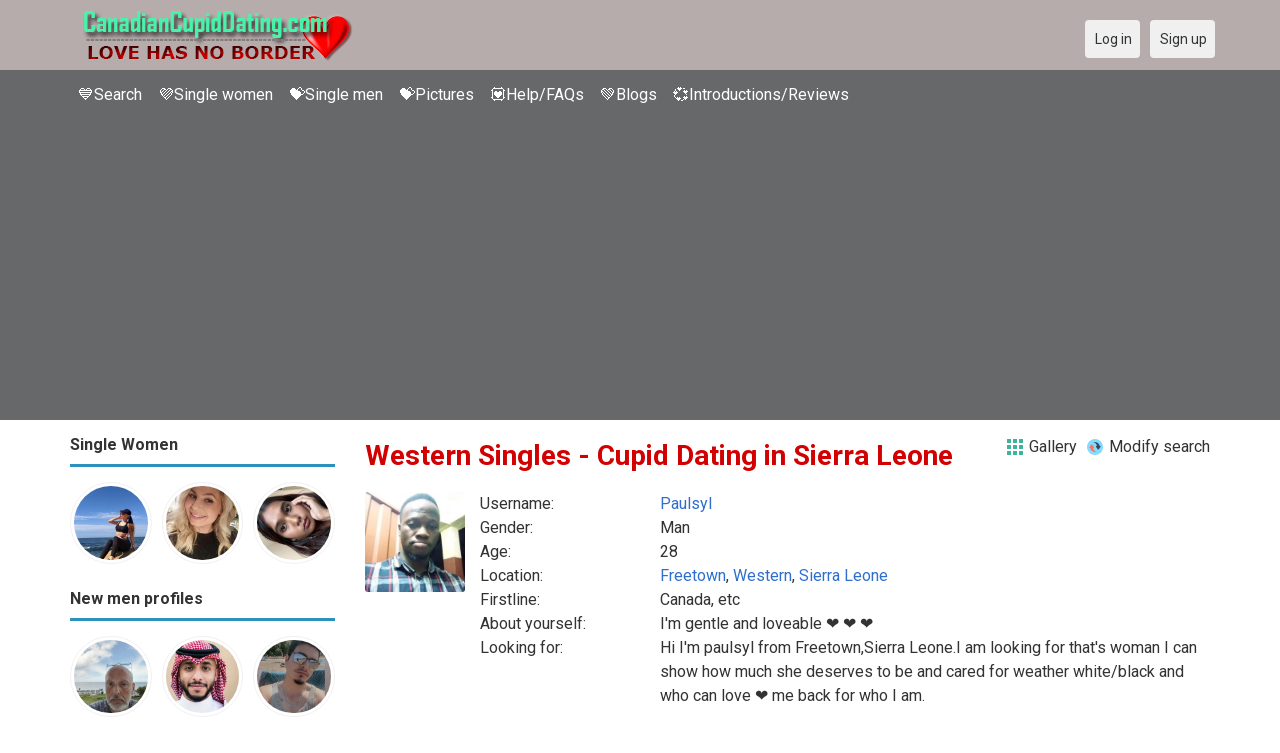

--- FILE ---
content_type: text/html; charset=utf-8
request_url: https://canadiancupiddating.com/singles/sierra_leone/western?page=5
body_size: 68393
content:
<!DOCTYPE html>
<html lang="en">
<head>
    <!-- Fonts & Icons -->
    <link href="https://fonts.googleapis.com/css?family=Roboto:400,700" rel="stylesheet" type="text/css" />    <link href="https://canadiancupiddating.com/externals/materialdesign/material-icons.css" rel="stylesheet" type="text/css" />
    <!-- Dynamic meta/title from Admin CP -->
    <link rel="alternate" type="application/rss+xml" title="Canadian Dating To Meet Singles in Canada | CanadianCupidDating.com Feed" href="https://canadiancupiddating.com/news/feed" /><meta http-equiv="content-type" content="text/html; charset=utf-8" /><meta name="viewport" content="width=device-width, initial-scale=1.0" /><title>Western Singles, Dating in Sierra Leone | Free Dating in Canada: Start Your Love Story Today</title><meta name="description" content="Meet &amp; Chat Western Singles! Online Dating in Sierra Leone. Find free dating opportunities in Canada and meet local singles online. Connect with potential partners and start building your love story now." /><link href="https://canadiancupiddating.com/load/css/onedate/english/1604696979" rel="stylesheet" type="text/css" /><script src="https://canadiancupiddating.com/load/javascript/onedate/english/1604696979"></script><meta property="og:image" content="https://canadiancupiddating.com/uploads/z/1/h/5/fyd983h722n203lt3ia5.jpg" /><meta name="twitter:image" content="https://canadiancupiddating.com/uploads/z/1/h/5/fyd983h722n203lt3ia5.jpg" /><meta view="subtitle" content="Here are single women and men who recently 
			logged in or registered at this Canada dating site resided 
			in Western of Sierra Leone. 
			To view and chat singles at Western, 
			please click on each profile below and send them a message. If you have not signed up 
			yet then please click on Sign up button above." />
    <!-- Extra SEO-safe additions -->
    <meta name="robots" content="index, follow" />
    <link rel="canonical" href="https://canadiancupiddating.com/" />
    <link rel="icon" href="/templates/onedate/images/favicon.png" type="image/png" />

    </head>

<body class="guest singles users results_location">
		<header id="header" class="hidden-ms visible-sm">
		<div class="container">
			<div class="row">
				<div class="col-ms-12">
					<div class="header">
													<a class="logo" href="https://canadiancupiddating.com/"><img width="300" height="70" alt="Canadian Dating To Meet Singles in Canada | CanadianCupidDating.com" class="logo desktop hidden-ms visible-sm" src="https://canadiancupiddating.com/uploads/b/s/u/9/9osam2chvy2xidang8v5.png" /></a>																			<a class="logo" href="https://canadiancupiddating.com/"><img width="150" height="70" alt="Canadian Dating To Meet Singles in Canada | CanadianCupidDating.com" class="logo mobile visible-ms hidden-sm" src="https://canadiancupiddating.com/uploads/t/o/r/c/gn301t5eoupgpcfd8wss.png" /></a>												                        
						
					</div>
				</div>
			</div>
		</div>
	</header>
	<div id="site-nav">
		<div class="container">
			<div class="row">
				<div class="col-ms-12">
					<div class="site-nav">
						<a href="#" class="menu-button main-menu-button collapsed" data-mobilenav="main-menu"><span class="mobile-icon"></span></a>																			
						<ul id="main-menu">
<li><a href="/users" title="Search">&#128153;Search</a></li>
<li><a href="/index.php/users?do_search=1&data_gender_1[]=2" title="Single women">&#128156;Single women</a></li>
<li><a href="/index.php/users?do_search=1&data_gender_1[]=1" title="Single men">&#128157;Single men</a></li>
<li><a href="/pictures" title="View photos">&#128157;Pictures</a></li>
<li><a href="/site/help-faqs" title="Help/FAQs">&#128159;Help/FAQs</a></li>
<li><a href="/blogs" title="Blogs">&#128154;Blogs</a></li>
<li><a href="/reviews" title="Introductions/Reviews">&#128158;Introductions/Reviews</a></li>
						</ul>
					</div>					
				
					<nav id="quick-nav" class="icons">
													<ul>
								<li class="out user_login "><a class="icon-text icon-users-login" href="https://canadiancupiddating.com/users/login"><span>Log in</span></a></li>
								<li class="out user_signup "><a class="icon-text icon-users-signup" href="https://canadiancupiddating.com/users/signup"><span>Sign up</span></a></li>
							</ul>
											</nav>
					
				</div>
			</div>
		</div>
	</div>
	<div id="container" class="">
		<div class="container">
			<div class="row">				
									<div id="sidebar">
						<div class="hidden-all visible-sm">
							
						</div>
												<div class="hidden-all visible-sm">
							

									<div class="box latest-users">
			<h4><span>Single Women</span></h4>
				<ul class="gallery compact helper users">									<li id="row-helper-user-235869">				<figure class="user">					

				
	<div class="image">
					<a class="image" href="https://canadiancupiddating.com/Tasha011"><img alt="Tasha011, 19960602, Toronto, Ontario, Canada" title="Tasha011, 19960602, Toronto, Ontario, Canada" width="250" height="250" src="https://canadiancupiddating.com/uploads/6/c/1/n/5tvpm2l8btsgta3863ur_l.jpg?s=1769688833" /></a>		
							
					</div>

									</figure>			</li>									<li id="row-helper-user-235866">				<figure class="user">					

				
	<div class="image">
					<a class="image" href="https://canadiancupiddating.com/pamblondieca"><img alt="pamblondieca, 19811106, Barrie, Ontario, Canada" title="pamblondieca, 19811106, Barrie, Ontario, Canada" width="250" height="250" src="https://canadiancupiddating.com/uploads/v/v/f/l/5hz1zcqhdzwyv9cl5cx2_l.jpg?s=1769660803" /></a>		
							
					</div>

									</figure>			</li>									<li id="row-helper-user-235847">				<figure class="user">					

				
	<div class="image">
					<a class="image" href="https://canadiancupiddating.com/mariawilliams26"><img alt="mariawilliams26, 20000210, Canmore, Alberta, Canada" title="mariawilliams26, 20000210, Canmore, Alberta, Canada" width="250" height="250" src="https://canadiancupiddating.com/uploads/8/q/f/g/5oqwpcwkfdjro37civ0q_l.jpg?s=1769702120" /></a>		
							
					</div>

									</figure>			</li>			</ul>		</div>
	
									<div class="box latest-users">
			<h4><span>New men profiles</span></h4>
				<ul class="gallery compact helper users">									<li id="row-helper-user-235881">				<figure class="user">					

				
	<div class="image">
					<a class="image" href="https://canadiancupiddating.com/Exmontrealer1962"><img alt="Exmontrealer1962, 19620830, Ottawa, Ontario, Canada" title="Exmontrealer1962, 19620830, Ottawa, Ontario, Canada" width="250" height="250" src="https://canadiancupiddating.com/uploads/d/7/c/z/o1dz0yg4mj98pquqyoxb_l.jpg?s=1769816523" /></a>		
							
					</div>

									</figure>			</li>									<li id="row-helper-user-235878">				<figure class="user">					

				
	<div class="image">
					<a class="image" href="https://canadiancupiddating.com/ahmad_hamad02"><img alt="ahmad_hamad02, 19700610, H̨abawnā, Najrān, Saudi Arabia" title="ahmad_hamad02, 19700610, H̨abawnā, Najrān, Saudi Arabia" width="250" height="250" src="https://canadiancupiddating.com/uploads/3/4/3/9/vmiisxhszhsuzrwrqh9x_l.jpg?s=1769783933" /></a>		
							
					</div>

									</figure>			</li>									<li id="row-helper-user-235875">				<figure class="user">					

				
	<div class="image">
					<a class="image" href="https://canadiancupiddating.com/akarayaz"><img alt="akarayaz, 19990719, Toronto, Ontario, Canada" title="akarayaz, 19990719, Toronto, Ontario, Canada" width="250" height="250" src="https://canadiancupiddating.com/uploads/i/0/h/7/h0moic4r536c2ielwbno_l.jpeg?s=1769764718" /></a>		
							
					</div>

									</figure>			</li>			</ul>		</div>
										<div class="box latest-users">
			<h4><span>VIP Members (Upgraded)</span></h4>
				<ul class="gallery compact helper users">									<li id="row-helper-user-9953">				<figure class="user">					

				
	<div class="image">
					<a class="image" href="https://canadiancupiddating.com/goddyrogers"><img alt="goddyrogers, 19880402, San Diego, California, United States" title="goddyrogers, 19880402, San Diego, California, United States" width="250" height="250" src="https://canadiancupiddating.com/uploads/9/e/j/5/58brdrz13usy5w8pr5d7_l.jpg" /></a>		
							
					<div class="overlay icons light tl">
				<span class="icon icon-overlay-featured" title="Featured" data-tooltip="default"></span>
			</div>
					</div>

									</figure>			</li>									<li id="row-helper-user-234469">				<figure class="user">					

				
	<div class="image">
					<a class="image" href="https://canadiancupiddating.com/SVELDT"><img alt="SVELDT, 19800404, Eureka, California, United States" title="SVELDT, 19800404, Eureka, California, United States" width="250" height="250" src="https://canadiancupiddating.com/uploads/x/4/p/7/fyviwn8rbv297akv79nv_l.jpg" /></a>		
							
					<div class="overlay icons light tl">
				<span class="icon icon-overlay-featured" title="Featured" data-tooltip="default"></span>
			</div>
					</div>

									</figure>			</li>									<li id="row-helper-user-8077">				<figure class="user">					

				
	<div class="image">
					<a class="image" href="https://canadiancupiddating.com/maryan.song"><img alt="maryan.song, 19890405, Quebec, Quebec, Canada" title="maryan.song, 19890405, Quebec, Quebec, Canada" width="250" height="250" src="https://canadiancupiddating.com/uploads/y/6/r/o/ydtaugsc763is7uleoan_l.jpg" /></a>		
							
					<div class="overlay icons light tl">
				<span class="icon icon-overlay-featured" title="Featured" data-tooltip="default"></span>
			</div>
					</div>

									</figure>			</li>									<li id="row-helper-user-235793">				<figure class="user">					

				
	<div class="image">
					<a class="image" href="https://canadiancupiddating.com/dougyukon"><img alt="dougyukon, 19660331, Whitehorse, Yukon Territory, Canada" title="dougyukon, 19660331, Whitehorse, Yukon Territory, Canada" width="250" height="250" src="https://canadiancupiddating.com/uploads/0/u/4/2/flo21sg1yjvvtbh7pd3n_l.jpg?s=1768931405" /></a>		
							
					</div>

									</figure>			</li>									<li id="row-helper-user-9952">				<figure class="user">					

				
	<div class="image">
					<a class="image" href="https://canadiancupiddating.com/nice.bee"><img alt="nice.bee, 19880402, Yellowknife, Northwest Territories, Canada" title="nice.bee, 19880402, Yellowknife, Northwest Territories, Canada" width="250" height="250" src="https://canadiancupiddating.com/uploads/z/o/d/s/e57tn6tqyn6mffqmj0rg_l.jpeg" /></a>		
							
					<div class="overlay icons light tl">
				<span class="icon icon-overlay-featured" title="Featured" data-tooltip="default"></span>
			</div>
					</div>

									</figure>			</li>									<li id="row-helper-user-234468">				<figure class="user">					

				
	<div class="image">
					<a class="image" href="https://canadiancupiddating.com/Delah"><img alt="Delah, 19960520, Vancouver, British Columbia, Canada" title="Delah, 19960520, Vancouver, British Columbia, Canada" width="250" height="250" src="https://canadiancupiddating.com/uploads/4/t/s/y/en7dvjb44snvzdwmu0e4_l.jpg" /></a>		
							
					<div class="overlay icons light tl">
				<span class="icon icon-overlay-featured" title="Featured" data-tooltip="default"></span>
			</div>
					</div>

									</figure>			</li>			</ul>		</div>
	
<h4><span>Get it on Google Play</span></h4>
<a href="https://play.google.com/store/apps/details?id=com.canadiancupiddating.friends" style="color:#cfe7fe";" title="Canada Dating App">
<img src="/templates/onedate/images/google-play-logo225.png" alt="Canada Dating App"></a>


<div data-id="2" class="banner" onclick="countBannerClick(this);return true;"><div class="visible-ms visible-xs visible-sm visible-md visible-lg"><script async src="https://pagead2.googlesyndication.com/pagead/js/adsbygoogle.js"></script>
<!-- Canadiancupiddating -->
<ins class="adsbygoogle"
     style="display:block"
     data-ad-client="ca-pub-7107097512947569"
     data-ad-slot="4030991260"
     data-ad-format="auto"
     data-full-width-responsive="true"></ins>
<script>
     (adsbygoogle = window.adsbygoogle || []).push({});
</script></div></div>						</div>
					</div>					
								<div id="content">
					
	

	<div class="content-header">

					<h1>Western Singles - Cupid Dating in Sierra Leone</h1>
				
				
					<ul class="actions">

									<li>
													<a class="icon-text icon-system-layout-gallery" title="Gallery" href="https://canadiancupiddating.com/singles/sierra_leone/western?view=gallery"><span>Gallery</span></a>											</li>
									<li>
													<a class="icon-text icon-users-search-edit" title="Modify search" href="https://canadiancupiddating.com/users?"><span>Modify search</span></a>											</li>
							</ul>
		
	</div>



	
<div class="plugin-users users-index">

	
		
			<div class="content-list users" id="infinitescroll-users-container">

				
	
		
			<div class="content-item users infinitescroll-page-5" id="row-user-214541">

				<figure class="user">
					

				
	<div class="image">
					<a class="image" href="https://canadiancupiddating.com/Paulsyl"><img alt="Paulsyl, 19970803, Freetown, Western, Sierra Leone" title="Paulsyl, 19970803, Freetown, Western, Sierra Leone" width="250" height="250" src="https://canadiancupiddating.com/uploads/n/d/j/0/cucak3gnus9qti348xev_l.jpg" /></a>		
							
					</div>

				</figure>

				<div class="article-content">

					<dl class="grid">
							<dt class="name">Username:</dt>
	<dd class="name"><a class="username t_1 g_3 gender_1" href="https://canadiancupiddating.com/Paulsyl">Paulsyl</a></dd>

	
	
	
		            <span class="dtddwrapper">
    			<dt class="field_title_gender" >
    				Gender:
    			</dt>
    			<dd class="field_data_gender">
    
    				    
    					    
    						Man    
    					    
    				    
    			</dd>
    		</span>

		
	
	
	
		            <span class="">
    			<dt class="field_title_birthday" >
    				Age:
    			</dt>
    			<dd class="field_data_birthday">
    
    				    
    					    
    						28    
    					    
    				    
    			</dd>
    		</span>

		
	
	
	
		            <span class="dtddwrapper">
    			<dt class="field_title_location" >
    				Location:
    			</dt>
    			<dd class="field_data_location">
    
    				    
    					        						    							    						    						    							    						    						    						    
    							    						    
    						    							<a href="https://canadiancupiddating.com/singles/sierra_leone/freetown">Freetown</a>, <a href="https://canadiancupiddating.com/singles/sierra_leone/western">Western</a>, <a href="https://canadiancupiddating.com/singles/sierra_leone">Sierra Leone</a>    						  			    
    	 							
        
    					    
    				    
    			</dd>
    		</span>

		
	
	
	
		
	
	
	
		            <span class="dtddwrapper">
    			<dt class="field_title_firstline" >
    				Firstline:
    			</dt>
    			<dd class="field_data_firstline">
    
    				    
    					    
    						    							Canada, etc    						    
    					    
    				    
    			</dd>
    		</span>

		
	
	
	
		            <span class="dtddwrapper">
    			<dt class="field_title_yourself" >
    				About yourself:
    			</dt>
    			<dd class="field_data_yourself">
    
    				    
    					    
    						    							I&#039;m gentle and loveable ❤ ❤ ❤    						    
    					    
    				    
    			</dd>
    		</span>

		
	
	
	
		            <span class="dtddwrapper">
    			<dt class="field_title_inmyownwords" >
    				Looking for:
    			</dt>
    			<dd class="field_data_inmyownwords">
    
    				    
    					    
    						    							<p>Hi I&#039;m paulsyl from Freetown,Sierra Leone.I am looking for that&#039;s woman I can show how much she deserves to be and cared for weather white/black and who can love ❤  me back for who I am.</p>    						        					                               
    				    
    			</dd>
    		</span>

		
	
					</dl>

				</div>

			</div>

		
	
		
			<div class="content-item users infinitescroll-page-5" id="row-user-214173">

				<figure class="user">
					

				
	<div class="image">
					<a class="image" href="https://canadiancupiddating.com/Lakkoh"><img alt="Lakkoh, 20040901, Waterloo, Western, Sierra Leone" title="Lakkoh, 20040901, Waterloo, Western, Sierra Leone" width="250" height="250" srcset="https://canadiancupiddating.com/assets/images/users/male_picture_none_l_2x.png 2x" src="https://canadiancupiddating.com/assets/images/users/male_picture_none_l.png" /></a>		
							
					</div>

				</figure>

				<div class="article-content">

					<dl class="grid">
							<dt class="name">Username:</dt>
	<dd class="name"><a class="username t_1 g_3 gender_1" href="https://canadiancupiddating.com/Lakkoh">Lakkoh</a></dd>

	
	
	
		            <span class="dtddwrapper">
    			<dt class="field_title_gender" >
    				Gender:
    			</dt>
    			<dd class="field_data_gender">
    
    				    
    					    
    						Man    
    					    
    				    
    			</dd>
    		</span>

		
	
	
	
		            <span class="">
    			<dt class="field_title_birthday" >
    				Age:
    			</dt>
    			<dd class="field_data_birthday">
    
    				    
    					    
    						21    
    					    
    				    
    			</dd>
    		</span>

		
	
	
	
		            <span class="dtddwrapper">
    			<dt class="field_title_location" >
    				Location:
    			</dt>
    			<dd class="field_data_location">
    
    				    
    					        						    							    						    						    							    						    						    						    
    							    						    
    						    							<a href="https://canadiancupiddating.com/singles/sierra_leone/waterloo">Waterloo</a>, <a href="https://canadiancupiddating.com/singles/sierra_leone/western">Western</a>, <a href="https://canadiancupiddating.com/singles/sierra_leone">Sierra Leone</a>    						  			    
    	 							
        
    					    
    				    
    			</dd>
    		</span>

		
	
	
	
		            <span class="dtddwrapper">
    			<dt class="field_title_living_situation" >
    				Living situation:
    			</dt>
    			<dd class="field_data_living_situation">
    
    				    
    					    
    						Alone    
    					    
    				    
    			</dd>
    		</span>

		
	
	
	
		            <span class="dtddwrapper">
    			<dt class="field_title_firstline" >
    				Firstline:
    			</dt>
    			<dd class="field_data_firstline">
    
    				    
    					    
    						    							+23299199013    						    
    					    
    				    
    			</dd>
    		</span>

		
	
	
	
		            <span class="dtddwrapper">
    			<dt class="field_title_yourself" >
    				About yourself:
    			</dt>
    			<dd class="field_data_yourself">
    
    				    
    					    
    						    							Well gentle, cheerful and also loves nature ,much more caring ❤️    						    
    					    
    				    
    			</dd>
    		</span>

		
	
	
	
		            <span class="dtddwrapper">
    			<dt class="field_title_inmyownwords" >
    				Looking for:
    			</dt>
    			<dd class="field_data_inmyownwords">
    
    				    
    					    
    						    							<p>Well some with great positiviy , honest and cool to be with  that&#039;s all .</p>    						        					                               
    				    
    			</dd>
    		</span>

		
	
					</dl>

				</div>

			</div>

		
	
		
			<div class="content-item users infinitescroll-page-5" id="row-user-214102">

				<figure class="user">
					

				
	<div class="image">
					<a class="image" href="https://canadiancupiddating.com/Samuel01"><img alt="Samuel01, 20030516, Freetown, Western, Sierra Leone" title="Samuel01, 20030516, Freetown, Western, Sierra Leone" width="250" height="250" src="https://canadiancupiddating.com/uploads/w/y/b/n/683v9nsanp7scl6z9dx1_l.png" /></a>		
							
					</div>

				</figure>

				<div class="article-content">

					<dl class="grid">
							<dt class="name">Username:</dt>
	<dd class="name"><a class="username t_1 g_3 gender_1" href="https://canadiancupiddating.com/Samuel01">Samuel01</a></dd>

	
	
	
		            <span class="dtddwrapper">
    			<dt class="field_title_gender" >
    				Gender:
    			</dt>
    			<dd class="field_data_gender">
    
    				    
    					    
    						Man    
    					    
    				    
    			</dd>
    		</span>

		
	
	
	
		            <span class="">
    			<dt class="field_title_birthday" >
    				Age:
    			</dt>
    			<dd class="field_data_birthday">
    
    				    
    					    
    						22    
    					    
    				    
    			</dd>
    		</span>

		
	
	
	
		            <span class="dtddwrapper">
    			<dt class="field_title_location" >
    				Location:
    			</dt>
    			<dd class="field_data_location">
    
    				    
    					        						    							    						    						    							    						    						    						    
    							    						    
    						    							<a href="https://canadiancupiddating.com/singles/sierra_leone/freetown">Freetown</a>, <a href="https://canadiancupiddating.com/singles/sierra_leone/western">Western</a>, <a href="https://canadiancupiddating.com/singles/sierra_leone">Sierra Leone</a>    						  			    
    	 							
        
    					    
    				    
    			</dd>
    		</span>

		
	
	
	
		            <span class="dtddwrapper">
    			<dt class="field_title_living_situation" >
    				Living situation:
    			</dt>
    			<dd class="field_data_living_situation">
    
    				    
    					    
    						Friends visit often    
    					    
    				    
    			</dd>
    		</span>

		
	
	
	
		            <span class="dtddwrapper">
    			<dt class="field_title_firstline" >
    				Firstline:
    			</dt>
    			<dd class="field_data_firstline">
    
    				    
    					    
    						    							Looking for someone unique and responsible    						    
    					    
    				    
    			</dd>
    		</span>

		
	
	
	
		            <span class="dtddwrapper">
    			<dt class="field_title_yourself" >
    				About yourself:
    			</dt>
    			<dd class="field_data_yourself">
    
    				    
    					    
    						    							I’m Samuel from Sierra Leone, student at Fourah Bay college,University of Sierra Leone, I’m single and I need someone caring and unique    						    
    					    
    				    
    			</dd>
    		</span>

		
	
	
	
		            <span class="dtddwrapper">
    			<dt class="field_title_inmyownwords" >
    				Looking for:
    			</dt>
    			<dd class="field_data_inmyownwords">
    
    				    
    					    
    						    							<p>Lifetime partner, someone caring, loving, friendly and someone that ready to spend the rest of her life with me … no matter the age or race ..</p>    						        					                               
    				    
    			</dd>
    		</span>

		
	
					</dl>

				</div>

			</div>

		
	
		
			<div class="content-item users infinitescroll-page-5" id="row-user-214083">

				<figure class="user">
					

				
	<div class="image">
					<a class="image" href="https://canadiancupiddating.com/Chinedu9091"><img alt="Chinedu9091, 20031226, Goderich, Western, Sierra Leone" title="Chinedu9091, 20031226, Goderich, Western, Sierra Leone" width="250" height="250" srcset="https://canadiancupiddating.com/assets/images/users/male_picture_none_l_2x.png 2x" src="https://canadiancupiddating.com/assets/images/users/male_picture_none_l.png" /></a>		
							
					</div>

				</figure>

				<div class="article-content">

					<dl class="grid">
							<dt class="name">Username:</dt>
	<dd class="name"><a class="username t_1 g_3 gender_1" href="https://canadiancupiddating.com/Chinedu9091">Chinedu9091</a></dd>

	
	
	
		            <span class="dtddwrapper">
    			<dt class="field_title_gender" >
    				Gender:
    			</dt>
    			<dd class="field_data_gender">
    
    				    
    					    
    						Man    
    					    
    				    
    			</dd>
    		</span>

		
	
	
	
		            <span class="">
    			<dt class="field_title_birthday" >
    				Age:
    			</dt>
    			<dd class="field_data_birthday">
    
    				    
    					    
    						22    
    					    
    				    
    			</dd>
    		</span>

		
	
	
	
		            <span class="dtddwrapper">
    			<dt class="field_title_location" >
    				Location:
    			</dt>
    			<dd class="field_data_location">
    
    				    
    					        						    							    						    						    							    						    						    						    
    							    						    
    						    							<a href="https://canadiancupiddating.com/singles/sierra_leone/goderich">Goderich</a>, <a href="https://canadiancupiddating.com/singles/sierra_leone/western">Western</a>, <a href="https://canadiancupiddating.com/singles/sierra_leone">Sierra Leone</a>    						  			    
    	 							
        
    					    
    				    
    			</dd>
    		</span>

		
	
	
	
		            <span class="dtddwrapper">
    			<dt class="field_title_living_situation" >
    				Living situation:
    			</dt>
    			<dd class="field_data_living_situation">
    
    				    
    					    
    						Alone    
    					    
    				    
    			</dd>
    		</span>

		
	
	
	
		            <span class="dtddwrapper">
    			<dt class="field_title_firstline" >
    				Firstline:
    			</dt>
    			<dd class="field_data_firstline">
    
    				    
    					    
    						    							EMMANUEL destiny    						    
    					    
    				    
    			</dd>
    		</span>

		
	
	
	
		            <span class="dtddwrapper">
    			<dt class="field_title_yourself" >
    				About yourself:
    			</dt>
    			<dd class="field_data_yourself">
    
    				    
    					    
    						    							I&#039;m a student  studying Business Administration    						    
    					    
    				    
    			</dd>
    		</span>

		
	
	
	
		            <span class="dtddwrapper">
    			<dt class="field_title_inmyownwords" >
    				Looking for:
    			</dt>
    			<dd class="field_data_inmyownwords">
    
    				    
    					    
    						    							<p>For a loyal lady from any part of the world <br/> I&#039;m single and ready to middle</p>    						        					                               
    				    
    			</dd>
    		</span>

		
	
					</dl>

				</div>

			</div>

		
	
		
			<div class="content-item users infinitescroll-page-5" id="row-user-213445">

				<figure class="user">
					

				
	<div class="image">
					<a class="image" href="https://canadiancupiddating.com/Fran48k"><img alt="Fran48k, 19981205, Freetown, Western, Sierra Leone" title="Fran48k, 19981205, Freetown, Western, Sierra Leone" width="250" height="250" src="https://canadiancupiddating.com/uploads/l/6/k/4/y22tw6jbmjd0endrd8e4_l.jpg" /></a>		
							
					</div>

				</figure>

				<div class="article-content">

					<dl class="grid">
							<dt class="name">Username:</dt>
	<dd class="name"><a class="username t_1 g_3 gender_1" href="https://canadiancupiddating.com/Fran48k">Fran48k</a></dd>

	
	
	
		            <span class="dtddwrapper">
    			<dt class="field_title_gender" >
    				Gender:
    			</dt>
    			<dd class="field_data_gender">
    
    				    
    					    
    						Man    
    					    
    				    
    			</dd>
    		</span>

		
	
	
	
		            <span class="">
    			<dt class="field_title_birthday" >
    				Age:
    			</dt>
    			<dd class="field_data_birthday">
    
    				    
    					    
    						27    
    					    
    				    
    			</dd>
    		</span>

		
	
	
	
		            <span class="dtddwrapper">
    			<dt class="field_title_location" >
    				Location:
    			</dt>
    			<dd class="field_data_location">
    
    				    
    					        						    							    						    						    							    						    						    						    
    							    						    
    						    							<a href="https://canadiancupiddating.com/singles/sierra_leone/freetown">Freetown</a>, <a href="https://canadiancupiddating.com/singles/sierra_leone/western">Western</a>, <a href="https://canadiancupiddating.com/singles/sierra_leone">Sierra Leone</a>    						  			    
    	 							
        
    					    
    				    
    			</dd>
    		</span>

		
	
	
	
		            <span class="dtddwrapper">
    			<dt class="field_title_living_situation" >
    				Living situation:
    			</dt>
    			<dd class="field_data_living_situation">
    
    				    
    					    
    						Alone    
    					    
    				    
    			</dd>
    		</span>

		
	
	
	
		            <span class="dtddwrapper">
    			<dt class="field_title_firstline" >
    				Firstline:
    			</dt>
    			<dd class="field_data_firstline">
    
    				    
    					    
    						    							+23274607102    						    
    					    
    				    
    			</dd>
    		</span>

		
	
	
	
		            <span class="dtddwrapper">
    			<dt class="field_title_yourself" >
    				About yourself:
    			</dt>
    			<dd class="field_data_yourself">
    
    				    
    					    
    						    							Am simple, kind and slow to speak    						    
    					    
    				    
    			</dd>
    		</span>

		
	
	
	
		            <span class="dtddwrapper">
    			<dt class="field_title_inmyownwords" >
    				Looking for:
    			</dt>
    			<dd class="field_data_inmyownwords">
    
    				    
    					    
    						    							<p>Someone who is love and friendly. And have the fear of God</p>    						        					                               
    				    
    			</dd>
    		</span>

		
	
					</dl>

				</div>

			</div>

		
	
		
			<div class="content-item users infinitescroll-page-5" id="row-user-213004">

				<figure class="user">
					

				
	<div class="image">
					<a class="image" href="https://canadiancupiddating.com/peterlavally23"><img alt="peterlavally23, 19990123, Freetown, Western, Sierra Leone" title="peterlavally23, 19990123, Freetown, Western, Sierra Leone" width="250" height="250" src="https://canadiancupiddating.com/uploads/9/y/k/6/ro9sdetgjh3v6t3hhi8u_l.jpg" /></a>		
							
					</div>

				</figure>

				<div class="article-content">

					<dl class="grid">
							<dt class="name">Username:</dt>
	<dd class="name"><a class="username t_1 g_3 gender_1" href="https://canadiancupiddating.com/peterlavally23">peterlavally23</a></dd>

	
	
	
		            <span class="dtddwrapper">
    			<dt class="field_title_gender" >
    				Gender:
    			</dt>
    			<dd class="field_data_gender">
    
    				    
    					    
    						Man    
    					    
    				    
    			</dd>
    		</span>

		
	
	
	
		            <span class="">
    			<dt class="field_title_birthday" >
    				Age:
    			</dt>
    			<dd class="field_data_birthday">
    
    				    
    					    
    						27    
    					    
    				    
    			</dd>
    		</span>

		
	
	
	
		            <span class="dtddwrapper">
    			<dt class="field_title_location" >
    				Location:
    			</dt>
    			<dd class="field_data_location">
    
    				    
    					        						    							    						    						    							    						    						    						    
    							    						    
    						    							<a href="https://canadiancupiddating.com/singles/sierra_leone/freetown">Freetown</a>, <a href="https://canadiancupiddating.com/singles/sierra_leone/western">Western</a>, <a href="https://canadiancupiddating.com/singles/sierra_leone">Sierra Leone</a>    						  			    
    	 							
        
    					    
    				    
    			</dd>
    		</span>

		
	
	
	
		            <span class="dtddwrapper">
    			<dt class="field_title_living_situation" >
    				Living situation:
    			</dt>
    			<dd class="field_data_living_situation">
    
    				    
    					    
    						With roommate(s)    
    					    
    				    
    			</dd>
    		</span>

		
	
	
	
		            <span class="dtddwrapper">
    			<dt class="field_title_firstline" >
    				Firstline:
    			</dt>
    			<dd class="field_data_firstline">
    
    				    
    					    
    						    							+23299762971    						    
    					    
    				    
    			</dd>
    		</span>

		
	
	
	
		            <span class="dtddwrapper">
    			<dt class="field_title_yourself" >
    				About yourself:
    			</dt>
    			<dd class="field_data_yourself">
    
    				    
    					    
    						    							I am cool gentle guy    						    
    					    
    				    
    			</dd>
    		</span>

		
	
	
	
		            <span class="dtddwrapper">
    			<dt class="field_title_inmyownwords" >
    				Looking for:
    			</dt>
    			<dd class="field_data_inmyownwords">
    
    				    
    					    
    						    							<p>I am looking for a serious relationship with a Canadian lady age. 19-23 and who is ready to marry</p>    						        					                               
    				    
    			</dd>
    		</span>

		
	
					</dl>

				</div>

			</div>

		
	
		
			<div class="content-item users infinitescroll-page-5" id="row-user-212915">

				<figure class="user">
					

				
	<div class="image">
					<a class="image" href="https://canadiancupiddating.com/Michaeljacobsquire"><img alt="Michaeljacobsquire, 19960528, Freetown, Western, Sierra Leone" title="Michaeljacobsquire, 19960528, Freetown, Western, Sierra Leone" width="250" height="250" src="https://canadiancupiddating.com/uploads/6/d/o/r/myfkw2qnw0owqm9xtafk_l.jpg" /></a>		
							
					</div>

				</figure>

				<div class="article-content">

					<dl class="grid">
							<dt class="name">Username:</dt>
	<dd class="name"><a class="username t_1 g_3 gender_1" href="https://canadiancupiddating.com/Michaeljacobsquire">Michaeljacobsquire</a></dd>

	
	
	
		            <span class="dtddwrapper">
    			<dt class="field_title_gender" >
    				Gender:
    			</dt>
    			<dd class="field_data_gender">
    
    				    
    					    
    						Man    
    					    
    				    
    			</dd>
    		</span>

		
	
	
	
		            <span class="">
    			<dt class="field_title_birthday" >
    				Age:
    			</dt>
    			<dd class="field_data_birthday">
    
    				    
    					    
    						29    
    					    
    				    
    			</dd>
    		</span>

		
	
	
	
		            <span class="dtddwrapper">
    			<dt class="field_title_location" >
    				Location:
    			</dt>
    			<dd class="field_data_location">
    
    				    
    					        						    							    						    						    							    						    						    						    
    							    						    
    						    							<a href="https://canadiancupiddating.com/singles/sierra_leone/freetown">Freetown</a>, <a href="https://canadiancupiddating.com/singles/sierra_leone/western">Western</a>, <a href="https://canadiancupiddating.com/singles/sierra_leone">Sierra Leone</a>    						  			    
    	 							
        
    					    
    				    
    			</dd>
    		</span>

		
	
	
	
		            <span class="dtddwrapper">
    			<dt class="field_title_living_situation" >
    				Living situation:
    			</dt>
    			<dd class="field_data_living_situation">
    
    				    
    					    
    						Alone    
    					    
    				    
    			</dd>
    		</span>

		
	
	
	
		            <span class="dtddwrapper">
    			<dt class="field_title_firstline" >
    				Firstline:
    			</dt>
    			<dd class="field_data_firstline">
    
    				    
    					    
    						    							Seeking friends in canada    						    
    					    
    				    
    			</dd>
    		</span>

		
	
	
	
		            <span class="dtddwrapper">
    			<dt class="field_title_yourself" >
    				About yourself:
    			</dt>
    			<dd class="field_data_yourself">
    
    				    
    					    
    						    							Very simple    						    
    					    
    				    
    			</dd>
    		</span>

		
	
	
	
		            <span class="dtddwrapper">
    			<dt class="field_title_inmyownwords" >
    				Looking for:
    			</dt>
    			<dd class="field_data_inmyownwords">
    
    				    
    					    
    						    							<p>Lifetime partner who I can spend the rest of my life with through marriage.</p>    						        					                               
    				    
    			</dd>
    		</span>

		
	
					</dl>

				</div>

			</div>

		
	
		
			<div class="content-item users infinitescroll-page-5" id="row-user-212727">

				<figure class="user">
					

				
	<div class="image">
					<a class="image" href="https://canadiancupiddating.com/Arshim"><img alt="Arshim, 19881028, Freetown, Western, Sierra Leone" title="Arshim, 19881028, Freetown, Western, Sierra Leone" width="250" height="250" src="https://canadiancupiddating.com/uploads/8/m/d/k/llx2jl3lefzkqkkiks4a_l.jpg" /></a>		
							
					</div>

				</figure>

				<div class="article-content">

					<dl class="grid">
							<dt class="name">Username:</dt>
	<dd class="name"><a class="username t_1 g_3 gender_1" href="https://canadiancupiddating.com/Arshim">Arshim</a></dd>

	
	
	
		            <span class="dtddwrapper">
    			<dt class="field_title_gender" >
    				Gender:
    			</dt>
    			<dd class="field_data_gender">
    
    				    
    					    
    						Man    
    					    
    				    
    			</dd>
    		</span>

		
	
	
	
		            <span class="">
    			<dt class="field_title_birthday" >
    				Age:
    			</dt>
    			<dd class="field_data_birthday">
    
    				    
    					    
    						37    
    					    
    				    
    			</dd>
    		</span>

		
	
	
	
		            <span class="dtddwrapper">
    			<dt class="field_title_location" >
    				Location:
    			</dt>
    			<dd class="field_data_location">
    
    				    
    					        						    							    						    						    							    						    						    						    
    							    						    
    						    							<a href="https://canadiancupiddating.com/singles/sierra_leone/freetown">Freetown</a>, <a href="https://canadiancupiddating.com/singles/sierra_leone/western">Western</a>, <a href="https://canadiancupiddating.com/singles/sierra_leone">Sierra Leone</a>    						  			    
    	 							
        
    					    
    				    
    			</dd>
    		</span>

		
	
	
	
		            <span class="dtddwrapper">
    			<dt class="field_title_living_situation" >
    				Living situation:
    			</dt>
    			<dd class="field_data_living_situation">
    
    				    
    					    
    						Alone    
    					    
    				    
    			</dd>
    		</span>

		
	
	
	
		            <span class="dtddwrapper">
    			<dt class="field_title_firstline" >
    				Firstline:
    			</dt>
    			<dd class="field_data_firstline">
    
    				    
    					    
    						    							+23279614175    						    
    					    
    				    
    			</dd>
    		</span>

		
	
	
	
		            <span class="dtddwrapper">
    			<dt class="field_title_yourself" >
    				About yourself:
    			</dt>
    			<dd class="field_data_yourself">
    
    				    
    					    
    						    							Having a good sense of humour comes naturally, but you can always try to make them laugh. Remember, it should not look like you are trying too hard to grab attention. Appreciate your crush while trying to make him/her laugh. Being funny or passing jokes c    						    
    					    
    				    
    			</dd>
    		</span>

		
	
	
	
		            <span class="dtddwrapper">
    			<dt class="field_title_inmyownwords" >
    				Looking for:
    			</dt>
    			<dd class="field_data_inmyownwords">
    
    				    
    					    
    						    							<p>Good at all Tim to other people and I want to see them happy always. Make funny to kids around the labour Hood. And do good to old people. All way try to make my love happy.</p>    						        					                               
    				    
    			</dd>
    		</span>

		
	
					</dl>

				</div>

			</div>

		
	
		
			<div class="content-item users infinitescroll-page-5" id="row-user-212631">

				<figure class="user">
					

				
	<div class="image">
					<a class="image" href="https://canadiancupiddating.com/Alman511"><img alt="Alman511, 19960418, Freetown, Western, Sierra Leone" title="Alman511, 19960418, Freetown, Western, Sierra Leone" width="250" height="250" src="https://canadiancupiddating.com/uploads/j/a/8/0/mr5te8r28w3hqch3uv03_l.jpg" /></a>		
							
					</div>

				</figure>

				<div class="article-content">

					<dl class="grid">
							<dt class="name">Username:</dt>
	<dd class="name"><a class="username t_1 g_3 gender_1" href="https://canadiancupiddating.com/Alman511">Alman511</a></dd>

	
	
	
		            <span class="dtddwrapper">
    			<dt class="field_title_gender" >
    				Gender:
    			</dt>
    			<dd class="field_data_gender">
    
    				    
    					    
    						Man    
    					    
    				    
    			</dd>
    		</span>

		
	
	
	
		            <span class="">
    			<dt class="field_title_birthday" >
    				Age:
    			</dt>
    			<dd class="field_data_birthday">
    
    				    
    					    
    						29    
    					    
    				    
    			</dd>
    		</span>

		
	
	
	
		            <span class="dtddwrapper">
    			<dt class="field_title_location" >
    				Location:
    			</dt>
    			<dd class="field_data_location">
    
    				    
    					        						    							    						    						    							    						    						    						    
    							    						    
    						    							<a href="https://canadiancupiddating.com/singles/sierra_leone/freetown">Freetown</a>, <a href="https://canadiancupiddating.com/singles/sierra_leone/western">Western</a>, <a href="https://canadiancupiddating.com/singles/sierra_leone">Sierra Leone</a>    						  			    
    	 							
        
    					    
    				    
    			</dd>
    		</span>

		
	
	
	
		            <span class="dtddwrapper">
    			<dt class="field_title_living_situation" >
    				Living situation:
    			</dt>
    			<dd class="field_data_living_situation">
    
    				    
    					    
    						With parents    
    					    
    				    
    			</dd>
    		</span>

		
	
	
	
		            <span class="dtddwrapper">
    			<dt class="field_title_firstline" >
    				Firstline:
    			</dt>
    			<dd class="field_data_firstline">
    
    				    
    					    
    						    							Seek friends from America Europe and Canada    						    
    					    
    				    
    			</dd>
    		</span>

		
	
	
	
		            <span class="dtddwrapper">
    			<dt class="field_title_yourself" >
    				About yourself:
    			</dt>
    			<dd class="field_data_yourself">
    
    				    
    					    
    						    							I am ambitious and success orientated person with swift and hardworking mind set    						    
    					    
    				    
    			</dd>
    		</span>

		
	
	
	
		            <span class="dtddwrapper">
    			<dt class="field_title_inmyownwords" >
    				Looking for:
    			</dt>
    			<dd class="field_data_inmyownwords">
    
    				    
    					    
    						    							<p>A white wife and a life partner. Growing up as a positive young man it hard to find a one loyal girl out here, so I want a loyal woman out there to fit in with me and live forever with her. Happiness and peace of mind is guarantee with me, so I am ready to mingle again and for wver.</p>    						        					                               
    				    
    			</dd>
    		</span>

		
	
					</dl>

				</div>

			</div>

		
	
		
			<div class="content-item users infinitescroll-page-5" id="row-user-212543">

				<figure class="user">
					

				
	<div class="image">
					<a class="image" href="https://canadiancupiddating.com/Mustajabb"><img alt="Mustajabb, 19790716, Freetown, Western, Sierra Leone" title="Mustajabb, 19790716, Freetown, Western, Sierra Leone" width="250" height="250" srcset="https://canadiancupiddating.com/assets/images/users/male_picture_none_l_2x.png 2x" src="https://canadiancupiddating.com/assets/images/users/male_picture_none_l.png" /></a>		
							
					</div>

				</figure>

				<div class="article-content">

					<dl class="grid">
							<dt class="name">Username:</dt>
	<dd class="name"><a class="username t_1 g_3 gender_1" href="https://canadiancupiddating.com/Mustajabb">Mustajabb</a></dd>

	
	
	
		            <span class="dtddwrapper">
    			<dt class="field_title_gender" >
    				Gender:
    			</dt>
    			<dd class="field_data_gender">
    
    				    
    					    
    						Man    
    					    
    				    
    			</dd>
    		</span>

		
	
	
	
		            <span class="">
    			<dt class="field_title_birthday" >
    				Age:
    			</dt>
    			<dd class="field_data_birthday">
    
    				    
    					    
    						46    
    					    
    				    
    			</dd>
    		</span>

		
	
	
	
		            <span class="dtddwrapper">
    			<dt class="field_title_location" >
    				Location:
    			</dt>
    			<dd class="field_data_location">
    
    				    
    					        						    							    						    						    							    						    						    						    
    							    						    
    						    							<a href="https://canadiancupiddating.com/singles/sierra_leone/freetown">Freetown</a>, <a href="https://canadiancupiddating.com/singles/sierra_leone/western">Western</a>, <a href="https://canadiancupiddating.com/singles/sierra_leone">Sierra Leone</a>    						  			    
    	 							
        
    					    
    				    
    			</dd>
    		</span>

		
	
	
	
		            <span class="dtddwrapper">
    			<dt class="field_title_living_situation" >
    				Living situation:
    			</dt>
    			<dd class="field_data_living_situation">
    
    				    
    					    
    						Alone    
    					    
    				    
    			</dd>
    		</span>

		
	
	
	
		            <span class="dtddwrapper">
    			<dt class="field_title_firstline" >
    				Firstline:
    			</dt>
    			<dd class="field_data_firstline">
    
    				    
    					    
    						    							Long time dating... Will take it from there    						    
    					    
    				    
    			</dd>
    		</span>

		
	
	
	
		            <span class="dtddwrapper">
    			<dt class="field_title_yourself" >
    				About yourself:
    			</dt>
    			<dd class="field_data_yourself">
    
    				    
    					    
    						    							Easy going and down to earth    						    
    					    
    				    
    			</dd>
    		</span>

		
	
	
	
		            <span class="dtddwrapper">
    			<dt class="field_title_inmyownwords" >
    				Looking for:
    			</dt>
    			<dd class="field_data_inmyownwords">
    
    				    
    					    
    						    							<p>I am looking for people who are easy going, wonderful to talk to and live with. An educative person who love life. Person who likes to travel and explore. Need someone whom I can share secret with. A person whom will be there for me when I need them most</p>    						        					                               
    				    
    			</dd>
    		</span>

		
	
					</dl>

				</div>

			</div>

		
	
		
			<div class="content-item users infinitescroll-page-5" id="row-user-212272">

				<figure class="user">
					

				
	<div class="image">
					<a class="image" href="https://canadiancupiddating.com/msk01"><img alt="msk01, 19911204, Freetown, Western, Sierra Leone" title="msk01, 19911204, Freetown, Western, Sierra Leone" width="250" height="250" src="https://canadiancupiddating.com/uploads/a/a/k/m/vcz0n94gfnoh4hlmemdf_l.jpg" /></a>		
							
					</div>

				</figure>

				<div class="article-content">

					<dl class="grid">
							<dt class="name">Username:</dt>
	<dd class="name"><a class="username t_1 g_3 gender_1" href="https://canadiancupiddating.com/msk01">msk01</a></dd>

	
	
	
		            <span class="dtddwrapper">
    			<dt class="field_title_gender" >
    				Gender:
    			</dt>
    			<dd class="field_data_gender">
    
    				    
    					    
    						Man    
    					    
    				    
    			</dd>
    		</span>

		
	
	
	
		            <span class="">
    			<dt class="field_title_birthday" >
    				Age:
    			</dt>
    			<dd class="field_data_birthday">
    
    				    
    					    
    						34    
    					    
    				    
    			</dd>
    		</span>

		
	
	
	
		            <span class="dtddwrapper">
    			<dt class="field_title_location" >
    				Location:
    			</dt>
    			<dd class="field_data_location">
    
    				    
    					        						    							    						    						    							    						    						    						    
    							    						    
    						    							<a href="https://canadiancupiddating.com/singles/sierra_leone/freetown">Freetown</a>, <a href="https://canadiancupiddating.com/singles/sierra_leone/western">Western</a>, <a href="https://canadiancupiddating.com/singles/sierra_leone">Sierra Leone</a>    						  			    
    	 							
        
    					    
    				    
    			</dd>
    		</span>

		
	
	
	
		            <span class="dtddwrapper">
    			<dt class="field_title_living_situation" >
    				Living situation:
    			</dt>
    			<dd class="field_data_living_situation">
    
    				    
    					    
    						Alone    
    					    
    				    
    			</dd>
    		</span>

		
	
	
	
		            <span class="dtddwrapper">
    			<dt class="field_title_firstline" >
    				Firstline:
    			</dt>
    			<dd class="field_data_firstline">
    
    				    
    					    
    						    							mk1232745@gmail.com    						    
    					    
    				    
    			</dd>
    		</span>

		
	
	
	
		            <span class="dtddwrapper">
    			<dt class="field_title_yourself" >
    				About yourself:
    			</dt>
    			<dd class="field_data_yourself">
    
    				    
    					    
    						    							Am Mohamed black in complexion from freetown sierre Leone West Africa    						    
    					    
    				    
    			</dd>
    		</span>

		
	
	
	
		            <span class="dtddwrapper">
    			<dt class="field_title_inmyownwords" >
    				Looking for:
    			</dt>
    			<dd class="field_data_inmyownwords">
    
    				    
    					    
    						    							<p>Am new here looking for a serious relationship that can lead to marriage<br/>I mean the kind of person that can show how much she love me</p>    						        					                               
    				    
    			</dd>
    		</span>

		
	
					</dl>

				</div>

			</div>

		
	
		
			<div class="content-item users infinitescroll-page-5" id="row-user-211990">

				<figure class="user">
					

				
	<div class="image">
					<a class="image" href="https://canadiancupiddating.com/JomohSamuel"><img alt="JomohSamuel, 19990605, Freetown, Western, Sierra Leone" title="JomohSamuel, 19990605, Freetown, Western, Sierra Leone" width="250" height="250" src="https://canadiancupiddating.com/uploads/m/w/d/v/df2a7m33n5f75tr9bnex_l.jpg" /></a>		
							
					</div>

				</figure>

				<div class="article-content">

					<dl class="grid">
							<dt class="name">Username:</dt>
	<dd class="name"><a class="username t_1 g_3 gender_1" href="https://canadiancupiddating.com/JomohSamuel">JomohSamuel</a></dd>

	
	
	
		            <span class="dtddwrapper">
    			<dt class="field_title_gender" >
    				Gender:
    			</dt>
    			<dd class="field_data_gender">
    
    				    
    					    
    						Man    
    					    
    				    
    			</dd>
    		</span>

		
	
	
	
		            <span class="">
    			<dt class="field_title_birthday" >
    				Age:
    			</dt>
    			<dd class="field_data_birthday">
    
    				    
    					    
    						26    
    					    
    				    
    			</dd>
    		</span>

		
	
	
	
		            <span class="dtddwrapper">
    			<dt class="field_title_location" >
    				Location:
    			</dt>
    			<dd class="field_data_location">
    
    				    
    					        						    							    						    						    							    						    						    						    
    							    						    
    						    							<a href="https://canadiancupiddating.com/singles/sierra_leone/freetown">Freetown</a>, <a href="https://canadiancupiddating.com/singles/sierra_leone/western">Western</a>, <a href="https://canadiancupiddating.com/singles/sierra_leone">Sierra Leone</a>    						  			    
    	 							
        
    					    
    				    
    			</dd>
    		</span>

		
	
	
	
		            <span class="dtddwrapper">
    			<dt class="field_title_living_situation" >
    				Living situation:
    			</dt>
    			<dd class="field_data_living_situation">
    
    				    
    					    
    						Alone    
    					    
    				    
    			</dd>
    		</span>

		
	
	
	
		            <span class="dtddwrapper">
    			<dt class="field_title_firstline" >
    				Firstline:
    			</dt>
    			<dd class="field_data_firstline">
    
    				    
    					    
    						    							Yes    						    
    					    
    				    
    			</dd>
    		</span>

		
	
	
	
		            <span class="dtddwrapper">
    			<dt class="field_title_yourself" >
    				About yourself:
    			</dt>
    			<dd class="field_data_yourself">
    
    				    
    					    
    						    							My NAME IS SAMUEL FAVOUR JOMOH I AM A STUDENT I am 24 years old have two sister and two brothers with the same mum and dad I like to play football and write and sing music    						    
    					    
    				    
    			</dd>
    		</span>

		
	
	
	
		            <span class="dtddwrapper">
    			<dt class="field_title_inmyownwords" >
    				Looking for:
    			</dt>
    			<dd class="field_data_inmyownwords">
    
    				    
    					    
    						    							<p>MY name is Samuel Favour Jomoh I AM A SINGLE and i am looking for a serious relationship a person between the age of 20 to 39 YEARS OLD and I am Christian by religion I don&#039;t have any kind but hope to get one with the one that truly love me  I like to move out during the weekend   <br/>Because I have get a lot of bad relationship in my country .<br/>In my country the ladies are not serious  my heart is very open to love who live me for who I am but not what I have  <br/>I am a friendly person I like to make fun play with my girlfriend do everything that will make her happy</p>    						        					                               
    				    
    			</dd>
    		</span>

		
	
					</dl>

				</div>

			</div>

		
	
		
			<div class="content-item users infinitescroll-page-5" id="row-user-211944">

				<figure class="user">
					

				
	<div class="image">
					<a class="image" href="https://canadiancupiddating.com/Zeenata"><img alt="Zeenata, 20030507, Freetown, Western, Sierra Leone" title="Zeenata, 20030507, Freetown, Western, Sierra Leone" width="250" height="250" srcset="https://canadiancupiddating.com/assets/images/users/male_picture_none_l_2x.png 2x" src="https://canadiancupiddating.com/assets/images/users/male_picture_none_l.png" /></a>		
							
					</div>

				</figure>

				<div class="article-content">

					<dl class="grid">
							<dt class="name">Username:</dt>
	<dd class="name"><a class="username t_1 g_3 gender_1" href="https://canadiancupiddating.com/Zeenata">Zeenata</a></dd>

	
	
	
		            <span class="dtddwrapper">
    			<dt class="field_title_gender" >
    				Gender:
    			</dt>
    			<dd class="field_data_gender">
    
    				    
    					    
    						Man    
    					    
    				    
    			</dd>
    		</span>

		
	
	
	
		            <span class="">
    			<dt class="field_title_birthday" >
    				Age:
    			</dt>
    			<dd class="field_data_birthday">
    
    				    
    					    
    						22    
    					    
    				    
    			</dd>
    		</span>

		
	
	
	
		            <span class="dtddwrapper">
    			<dt class="field_title_location" >
    				Location:
    			</dt>
    			<dd class="field_data_location">
    
    				    
    					        						    							    						    						    							    						    						    						    
    							    						    
    						    							<a href="https://canadiancupiddating.com/singles/sierra_leone/freetown">Freetown</a>, <a href="https://canadiancupiddating.com/singles/sierra_leone/western">Western</a>, <a href="https://canadiancupiddating.com/singles/sierra_leone">Sierra Leone</a>    						  			    
    	 							
        
    					    
    				    
    			</dd>
    		</span>

		
	
	
	
		
	
	
	
		            <span class="dtddwrapper">
    			<dt class="field_title_firstline" >
    				Firstline:
    			</dt>
    			<dd class="field_data_firstline">
    
    				    
    					    
    						    							Hello    						    
    					    
    				    
    			</dd>
    		</span>

		
	
	
	
		            <span class="dtddwrapper">
    			<dt class="field_title_yourself" >
    				About yourself:
    			</dt>
    			<dd class="field_data_yourself">
    
    				    
    					    
    						    							Hello hello hello hello hello hello hello hello hello hello    						    
    					    
    				    
    			</dd>
    		</span>

		
	
	
	
		            <span class="dtddwrapper">
    			<dt class="field_title_inmyownwords" >
    				Looking for:
    			</dt>
    			<dd class="field_data_inmyownwords">
    
    				    
    					    
    						    							<p>Beautiful woman<br/>Hello hello hello hello hello hello hello hello hello hello hello hello hello hello hello hello hello hello hello hello hello hello hello hello hello hello hello hello hello hello</p>    						        					                               
    				    
    			</dd>
    		</span>

		
	
					</dl>

				</div>

			</div>

		
	
		
			<div class="content-item users infinitescroll-page-5" id="row-user-211937">

				<figure class="user">
					

				
	<div class="image">
					<a class="image" href="https://canadiancupiddating.com/Zinurine"><img alt="Zinurine, 20030507, Freetown, Western, Sierra Leone" title="Zinurine, 20030507, Freetown, Western, Sierra Leone" width="250" height="250" src="https://canadiancupiddating.com/uploads/m/c/c/u/zmnxwvodkwnweuawmhes_l.jpg" /></a>		
							
					</div>

				</figure>

				<div class="article-content">

					<dl class="grid">
							<dt class="name">Username:</dt>
	<dd class="name"><a class="username t_1 g_3 gender_1" href="https://canadiancupiddating.com/Zinurine">Zinurine</a></dd>

	
	
	
		            <span class="dtddwrapper">
    			<dt class="field_title_gender" >
    				Gender:
    			</dt>
    			<dd class="field_data_gender">
    
    				    
    					    
    						Man    
    					    
    				    
    			</dd>
    		</span>

		
	
	
	
		            <span class="">
    			<dt class="field_title_birthday" >
    				Age:
    			</dt>
    			<dd class="field_data_birthday">
    
    				    
    					    
    						22    
    					    
    				    
    			</dd>
    		</span>

		
	
	
	
		            <span class="dtddwrapper">
    			<dt class="field_title_location" >
    				Location:
    			</dt>
    			<dd class="field_data_location">
    
    				    
    					        						    							    						    						    							    						    						    						    
    							    						    
    						    							<a href="https://canadiancupiddating.com/singles/sierra_leone/freetown">Freetown</a>, <a href="https://canadiancupiddating.com/singles/sierra_leone/western">Western</a>, <a href="https://canadiancupiddating.com/singles/sierra_leone">Sierra Leone</a>    						  			    
    	 							
        
    					    
    				    
    			</dd>
    		</span>

		
	
	
	
		            <span class="dtddwrapper">
    			<dt class="field_title_living_situation" >
    				Living situation:
    			</dt>
    			<dd class="field_data_living_situation">
    
    				    
    					    
    						Alone    
    					    
    				    
    			</dd>
    		</span>

		
	
	
	
		            <span class="dtddwrapper">
    			<dt class="field_title_firstline" >
    				Firstline:
    			</dt>
    			<dd class="field_data_firstline">
    
    				    
    					    
    						    							Hello    						    
    					    
    				    
    			</dd>
    		</span>

		
	
	
	
		            <span class="dtddwrapper">
    			<dt class="field_title_yourself" >
    				About yourself:
    			</dt>
    			<dd class="field_data_yourself">
    
    				    
    					    
    						    							Am a footballer a pro footballer    						    
    					    
    				    
    			</dd>
    		</span>

		
	
	
	
		            <span class="dtddwrapper">
    			<dt class="field_title_inmyownwords" >
    				Looking for:
    			</dt>
    			<dd class="field_data_inmyownwords">
    
    				    
    					    
    						    							<p>A beautiful woman with a golden heart<br/>That will love me for who I am...</p>    						        					                               
    				    
    			</dd>
    		</span>

		
	
					</dl>

				</div>

			</div>

		
	
		
			<div class="content-item users infinitescroll-page-5" id="row-user-211407">

				<figure class="user">
					

				
	<div class="image">
					<a class="image" href="https://canadiancupiddating.com/CREATOR"><img alt="CREATOR, 20050617, Freetown, Western, Sierra Leone" title="CREATOR, 20050617, Freetown, Western, Sierra Leone" width="250" height="250" srcset="https://canadiancupiddating.com/assets/images/users/male_picture_none_l_2x.png 2x" src="https://canadiancupiddating.com/assets/images/users/male_picture_none_l.png" /></a>		
							
					</div>

				</figure>

				<div class="article-content">

					<dl class="grid">
							<dt class="name">Username:</dt>
	<dd class="name"><a class="username t_1 g_3 gender_1" href="https://canadiancupiddating.com/CREATOR">CREATOR</a></dd>

	
	
	
		            <span class="dtddwrapper">
    			<dt class="field_title_gender" >
    				Gender:
    			</dt>
    			<dd class="field_data_gender">
    
    				    
    					    
    						Man    
    					    
    				    
    			</dd>
    		</span>

		
	
	
	
		            <span class="">
    			<dt class="field_title_birthday" >
    				Age:
    			</dt>
    			<dd class="field_data_birthday">
    
    				    
    					    
    						20    
    					    
    				    
    			</dd>
    		</span>

		
	
	
	
		            <span class="dtddwrapper">
    			<dt class="field_title_location" >
    				Location:
    			</dt>
    			<dd class="field_data_location">
    
    				    
    					        						    							    						    						    							    						    						    						    
    							    						    
    						    							<a href="https://canadiancupiddating.com/singles/sierra_leone/freetown">Freetown</a>, <a href="https://canadiancupiddating.com/singles/sierra_leone/western">Western</a>, <a href="https://canadiancupiddating.com/singles/sierra_leone">Sierra Leone</a>    						  			    
    	 							
        
    					    
    				    
    			</dd>
    		</span>

		
	
	
	
		            <span class="dtddwrapper">
    			<dt class="field_title_living_situation" >
    				Living situation:
    			</dt>
    			<dd class="field_data_living_situation">
    
    				    
    					    
    						With parents    
    					    
    				    
    			</dd>
    		</span>

		
	
	
	
		            <span class="dtddwrapper">
    			<dt class="field_title_firstline" >
    				Firstline:
    			</dt>
    			<dd class="field_data_firstline">
    
    				    
    					    
    						    							Looking for a smart  friend    						    
    					    
    				    
    			</dd>
    		</span>

		
	
	
	
		            <span class="dtddwrapper">
    			<dt class="field_title_yourself" >
    				About yourself:
    			</dt>
    			<dd class="field_data_yourself">
    
    				    
    					    
    						    							Firstly my name is DENNIS.M.V.S.KOKER I&#039;m living in Sierra Leone  as a student  to pursue my career in higher level of life time    						    
    					    
    				    
    			</dd>
    		</span>

		
	
	
	
		            <span class="dtddwrapper">
    			<dt class="field_title_inmyownwords" >
    				Looking for:
    			</dt>
    			<dd class="field_data_inmyownwords">
    
    				    
    					    
    						    							<p>Looking for friends,soulmeet and to seek for knowledge in any aspect</p>    						        					                               
    				    
    			</dd>
    		</span>

		
	
					</dl>

				</div>

			</div>

		
	


	
	<div class="pagination static ">
		<ul>
			<li class="info">
				Page 5 out of over 34			</li>
			<li class="first"><a href="https://canadiancupiddating.com/singles/sierra_leone/western?page=1">First</a></li>			<li class="page"><a href="https://canadiancupiddating.com/singles/sierra_leone/western?page=2">2</a></li>
<li class="page"><a href="https://canadiancupiddating.com/singles/sierra_leone/western?page=3">3</a></li>
<li class="page"><a href="https://canadiancupiddating.com/singles/sierra_leone/western?page=4">4</a></li>
<li class="page"><a class="current" href="https://canadiancupiddating.com/singles/sierra_leone/western?page=5">5</a></li>
<li class="page"><a href="https://canadiancupiddating.com/singles/sierra_leone/western?page=6">6</a></li>
<li class="page"><a href="https://canadiancupiddating.com/singles/sierra_leone/western?page=7">7</a></li>
<li class="page"><a href="https://canadiancupiddating.com/singles/sierra_leone/western?page=8">8</a></li>
			<li class="last"><a href="https://canadiancupiddating.com/singles/sierra_leone/western?page=34">Last</a></li>		</ul>
			</div>



			</div>

		
	
</div>

						<div data-id="1" class="banner" onclick="countBannerClick(this);return true;"><div class="visible-ms visible-xs visible-sm visible-md visible-lg"><script async src="https://pagead2.googlesyndication.com/pagead/js/adsbygoogle.js"></script>
<!-- Canadiancupiddating -->
<ins class="adsbygoogle"
     style="display:block"
     data-ad-client="ca-pub-7107097512947569"
     data-ad-slot="4030991260"
     data-ad-format="auto"
     data-full-width-responsive="true"></ins>
<script>
     (adsbygoogle = window.adsbygoogle || []).push({});
</script></div></div>				</div>
			</div>
		</div>
	</div>
	
<span> </span>
	
	<footer id="footer">
		<div class="container">
			<div class="row">
				<div class="col-ms-12">
					<div class="footer">
						<div class="navigation">
															<ul>
																														<li><a class="contact" href="https://canadiancupiddating.com/contact">Contact us</a></li>
																																								<li><a class="news" href="https://canadiancupiddating.com/news">News</a></li>
																																								<li><a href="https://canadiancupiddating.com/site/no_access">UPGRADE</a></li>
																											</ul>
													</div>
						<div class="social-bookmarks">
							<ul>
																																																																															</ul>
						</div>
					</div>
											<div class="credits">
															<div class="legal">
									<ul>
																																														<li><a class="terms" href="https://canadiancupiddating.com/legal/terms">Terms and conditions</a></li>
																																																<li><a class="privacy" href="https://canadiancupiddating.com/legal/privacy">Privacy policy</a></li>
																																																																<li>Powered by <a target="_blank" href="https://canadiancupiddating.com" title="Powerful Canadian cupid dating">Canadiancupiddating.com</a></li>
																			</ul>
								</div>
																				</div>
									</div>
			</div>
		</div>
	</footer>
		<div style="background-color: #ffccf8 ; padding: 10px; text-align: center;">
&#128150;<a href="/singles/canada" title="Canadian Cupid Dating">Canadian Cupid Dating</a> (
&#128153;<a href="/singles/canada/alberta">Alberta</a>
&#128154;<a href="/singles/canada/british_columbia">British Columbia</a>
&#128155;<a href="/singles/canada/calgary">Calgary</a>
&#128157;<a href="/singles/canada/edmonton">Edmonton</a>
&#128153;<a href="/singles/canada/montreal" title="Montreal">Montreal</a> 
&#128151;<a href="/singles/canada/ontario" title="Ontario">Ontario</a> 
&#128158;<a href="/singles/canada/ottawa">Ottawa</a>
&#128159;<a href="/singles/canada/prince_edward_island">Prince Edward Island</a>
&#128149;<a href="/singles/canada/quebec">Quebec</a>
&#128152;<a href="/singles/canada/toronto" title="Toronto">Toronto</a> 
&#128156;<a href="/singles/canada/vancouver" title="Vancouver">Vancouver</a> 
&#128150;<a href="/singles/canada/victoria">Victoria</a>
) 
</div>
<div style="background-color: #ffcfcc ; padding: 10px; text-align: center;"> 
&#129505;<a href="/singles/united_states" title="Canada dating in America-US">Canada dating in America-US</a>
&#128149;<a href="/singles/united_kingdom" title="Canada dating in United Kingdom-UK">Canada dating in United Kingdom-UK</a>
</div>
</body>
</html>


--- FILE ---
content_type: text/html; charset=utf-8
request_url: https://www.google.com/recaptcha/api2/aframe
body_size: 268
content:
<!DOCTYPE HTML><html><head><meta http-equiv="content-type" content="text/html; charset=UTF-8"></head><body><script nonce="M0R5YWrd66sWZt4tS4Xx_A">/** Anti-fraud and anti-abuse applications only. See google.com/recaptcha */ try{var clients={'sodar':'https://pagead2.googlesyndication.com/pagead/sodar?'};window.addEventListener("message",function(a){try{if(a.source===window.parent){var b=JSON.parse(a.data);var c=clients[b['id']];if(c){var d=document.createElement('img');d.src=c+b['params']+'&rc='+(localStorage.getItem("rc::a")?sessionStorage.getItem("rc::b"):"");window.document.body.appendChild(d);sessionStorage.setItem("rc::e",parseInt(sessionStorage.getItem("rc::e")||0)+1);localStorage.setItem("rc::h",'1769949075115');}}}catch(b){}});window.parent.postMessage("_grecaptcha_ready", "*");}catch(b){}</script></body></html>